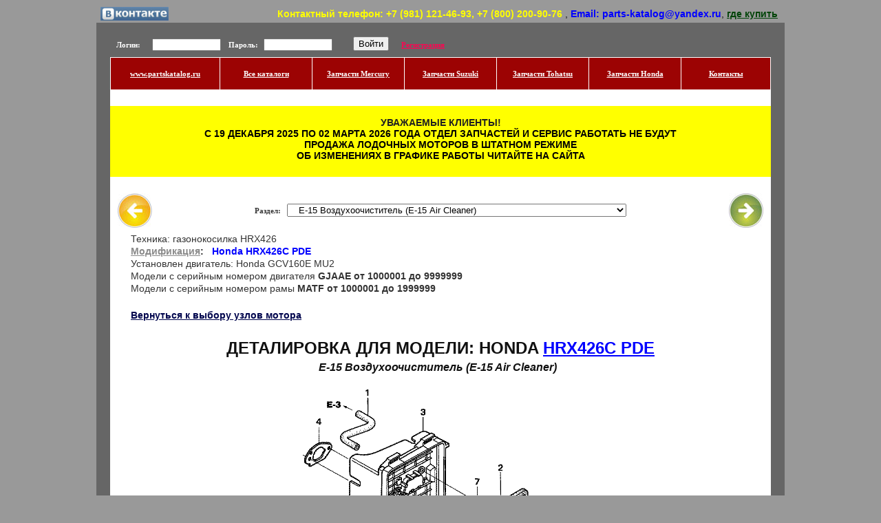

--- FILE ---
content_type: text/html; charset=cp1251
request_url: http://www.partskatalog.ru/partsbase/base-garden-honda-3.php?parts_garden=12130&color=15721-ZM0-000
body_size: 18351
content:
 


   <!DOCTYPE HTML SYSTEM>

   <html>

   <head>

     <title>Бензиновая газонокосилка Honda - купить запчасти, модель Honda HRX426C PDE: раздел каталога запчастей - E-15 Air Cleaner -  E-15 Воздухоочиститель.</title>

     <meta http-equiv=Content-Type content="text/html; charset=windows-1251">

     <meta name="description" content="Узлы и детали Газоно косилка производства Honda HRX426C PDE раздел:  E-15 Воздухоочиститель - E-15 Air Cleaner.">

     <meta name="keywords" content="запчасти, оригинальные, купить, подобрать, косилка, E-15 Air Cleaner,  E-15 Воздухоочиститель, Honda HRX426C PDE">

            <meta name="robots" content="noindex" /> 

     <script type="text/javascript" src="/js/lightbox/js/jquery-1.11.0.min.js"></script>

     <script type="text/javascript" src="/js/lightbox/js/lightbox.js"></script> 

     <link href="/js/lightbox/css/lightbox.css" rel="stylesheet" />

     <link rel="stylesheet" href="/style.css" type="text/css">

     <link href="https://fonts.googleapis.com/css?family=Open+Sans+Condensed:300" rel="stylesheet" type="text/css">

   </head>

    <body text="#000000" bgcolor="#999999">

    <script language="JavaScript" type="text/javascript"> 

      function submForm( var_name, var_value ) { 

      var f = document.getElementById( "id_form" ); 

      var hid = document.createElement( "input" ); 

      hid.setAttribute( "type", "hidden" ); 

      hid.setAttribute( "name", var_name ); 

      hid.value = var_value; 

      f.appendChild( hid ); 

      /* Отправка формы */ 

      f.submit(); 

      return false; // На всякий случай, чтобы ссылка не сработала. 

      } 

    </script> 

 <table width="1000"  border="0" cellspacing="0" cellpadding="0" align="center">
 <tr bgcolor="#999999" height="25">
      <td align="center" width="110"><a href="https://vk.com/partskatalog"><img border="0" src="/picture/vkontakte.png" width="99" height="20" alt="вконтакте"></a></td>
      <td><p class="tr"><b><font color="#FFFF00">Контактный телефон: +7 (981) 121-46-93, +7 (800) 200-90-76
</font></b>, <b><font color="#0000FF">Email: parts-katalog@yandex.ru</font></b>, <a href="/kontakt-info.shtml"><b><font color="#014409">где купить</font></b></a></p>
</td></tr>
</table>
<table width="1000"  border="0" cellspacing="0" cellpadding="0" align="center">
 <tr bgcolor="#666666" height="15"><td colspan="3">&nbsp;</td></tr>
</table>
 <table width="1000" border="0" cellspacing="0" cellpadding="0" align="center">

  <tr valign="top">

   <td width="20" bgcolor="#666666">&nbsp;</td>

   <td width="960"  bgcolor="#FFFFFF">

      
     <table width="100%" border="0" cellspacing="0" cellpadding="0" align="center" >
 <tr>
   <td width="960">
     <table width="960" border="0" cellspacing="1" cellpadding="0" align="center" bgcolor="#666666">
       <tr height="30" valign="top">
         <td></td>
         <td>
            
      <form action="" method="post">
        <table width="520" border="0" cellspacing="1" cellpadding="0">
          <tr>
             <td width="60"><p class="ss11">&nbsp; Логин:</p></td>
             <td width="110"><input class="ss12" style="width: 100px" type="text" name="login" value=""></td>
             <td width="50"><p class="ss11">Пароль:</p></td>
             <td width="130"><input class="ss12" style="width: 100px" type="password" name="passwd" id=""></td>
             <td width="70"><input type="submit" value="Войти" name="send" /></p></td>
             <td width="100"><p class="ss11"><a href="/join.php"><font color="#FF0451"><b>Регистрация</b></font></a></p></td>
          </tr>
        </table>
       </form>         </td>
        </tr>
     </table>
     <table width="960" border="0" cellspacing="1" cellpadding="0">
       <tr height="46">
          <td bgcolor="#9c0303" width="160" class="ss0"><a href="http://9811214693.ru/"><font color="#FFFFFF">www.partskatalog.ru</font></a></td>
          <td bgcolor="#9c0303" width="134" class="ss0"><a href="/index2.php"><font color="#FFFFFF">Все каталоги</font></a></td>
          <td bgcolor="#9c0303" width="134" class="ss0"><a href="/partsbase/base-outboard-mercury.php"><font color="#FFFFFF">Запчасти Mercury</font></a></td>
          <td bgcolor="#9c0303" width="134" class="ss0"><a href="/partsbase/base-outboard-suzuki.php"><font color="#FFFFFF">Запчасти Suzuki</font></a></td>
          <td bgcolor="#9c0303" width="134" class="ss0"><a href="/partsbase/base-outboard-tohatsu.php"><font color="#FFFFFF">Запчасти Tohatsu</font></a></td>
          <td bgcolor="#9c0303" width="134" class="ss0"><a href="/partsbase/base-outboard-honda.php"><font color="#FFFFFF">Запчасти Honda</font></a></td>
          <td bgcolor="#9c0303" width="130" class="ss0"><a href="/kontakt-info.shtml"><font color="#FFFFFF">Контакты</font></a></td>
       </tr>
     </table>
   </td>
   <td bgcolor="#666666"><br></td>
 </tr>
</table>

<noindex><br /> <div style='background-color: #FFFF00'><h2><br />УВАЖАЕМЫЕ КЛИЕНТЫ! <br /> <font color="#000000">C 19 ДЕКАБРЯ 2025 ПО 02 МАРТА 2026 ГОДА ОТДЕЛ ЗАПЧАСТЕЙ И СЕРВИС РАБОТАТЬ НЕ БУДУТ <br> ПРОДАЖА ЛОДОЧНЫХ МОТОРОВ В ШТАТНОМ РЕЖИМЕ <br /> ОБ ИЗМЕНЕНИЯХ В ГРАФИКЕ РАБОТЫ ЧИТАЙТЕ НА САЙТА</font> </h2><br /></div><br /> </noindex><noindex><form action="" method="get"><table width="960" border="0" cellspacing="1" cellpadding="0" align="center">
<tr class="ss0" bgcolor="#FFFFFF" height="60">
   <td width="70" align="center"><a href="/partsbase/base-garden-honda-3.php?parts_garden=12129"><img border="0" src="/picture/prev.jpg" width="50" height="50" alt="назад"></a></td>
   <noindex><td width="820">
      Раздел: &nbsp; <select name="parts_garden" onchange="if (this.selectedIndex) this.form.submit ()">
<option>Быстрый выбор раздела</option>
<option value='12122'>&nbsp;&nbsp; E-03 Гильза цилиндра (E-03 Cylinder Head)&nbsp;&nbsp;&nbsp;&nbsp;&nbsp;</option>
<option value='12123'>&nbsp;&nbsp; E-06 Поддон масляного картера (E-06 Oil Pan)&nbsp;&nbsp;&nbsp;&nbsp;&nbsp;</option>
<option value='12124'>&nbsp;&nbsp; E-07 Коленвал (E-07 Crankshaft)&nbsp;&nbsp;&nbsp;&nbsp;&nbsp;</option>
<option value='12125'>&nbsp;&nbsp; E-08 Поршень (E-08 Piston)&nbsp;&nbsp;&nbsp;&nbsp;&nbsp;</option>
<option value='12126'>&nbsp;&nbsp; E-10 Шкив распредвала (E-10 Pulley Camshaft)&nbsp;&nbsp;&nbsp;&nbsp;&nbsp;</option>
<option value='12127'>&nbsp;&nbsp; E-11 Барабанный стартер (E-11 Recoil Starter)&nbsp;&nbsp;&nbsp;&nbsp;&nbsp;</option>
<option value='12128'>&nbsp;&nbsp; E-12 Крышка вентилятора (1) (E-12 Fan Cover (1))&nbsp;&nbsp;&nbsp;&nbsp;&nbsp;</option>
<option value='12129'>&nbsp;&nbsp; E-14 Карбюратор (E-14 Carburetor)&nbsp;&nbsp;&nbsp;&nbsp;&nbsp;</option>
<option value='12130' selected>&nbsp;&nbsp; E-15 Воздухоочиститель (E-15 Air Cleaner)&nbsp;&nbsp;&nbsp;&nbsp;&nbsp;</option>
<option value='12131'>&nbsp;&nbsp; E-16 Глушитель (E-16 Muffler)&nbsp;&nbsp;&nbsp;&nbsp;&nbsp;</option>
<option value='12132'>&nbsp;&nbsp; E-19 Маховик (1) (E-19 Flywheel (1))&nbsp;&nbsp;&nbsp;&nbsp;&nbsp;</option>
<option value='12133'>&nbsp;&nbsp; E-22 Управление (Hrx426C/476C) (E-22 Control Assy (Hrx426C/476C))&nbsp;&nbsp;&nbsp;&nbsp;&nbsp;</option>
<option value='12134'>&nbsp;&nbsp; E-28 Этикетка (E-28 Label)&nbsp;&nbsp;&nbsp;&nbsp;&nbsp;</option>
<option value='12135'>&nbsp;&nbsp; F-01 Труба руля (1) (F-01 Handlebar (1))&nbsp;&nbsp;&nbsp;&nbsp;&nbsp;</option>
<option value='12136'>&nbsp;&nbsp; F-02 Рукоятка дроссельной заслонки (1) (F-02 Grip Throttle (1))&nbsp;&nbsp;&nbsp;&nbsp;&nbsp;</option>
<option value='12137'>&nbsp;&nbsp; F-09 Заднее колесо (1) (F-09 Wheel Rear (1))&nbsp;&nbsp;&nbsp;&nbsp;&nbsp;</option>
<option value='12138'>&nbsp;&nbsp; F-11 Переднее колесо (Hrx426C/476C) (F-11 Wheel Front (Hrx426C/476C))&nbsp;&nbsp;&nbsp;&nbsp;&nbsp;</option>
<option value='12139'>&nbsp;&nbsp; F-17 Кожух режущего механизма (1) (F-17 Casing Cutting Mechanism (1))&nbsp;&nbsp;&nbsp;&nbsp;&nbsp;</option>
<option value='12140'>&nbsp;&nbsp; F-19 Вращающийся нож (F-19 Blade Rotary)&nbsp;&nbsp;&nbsp;&nbsp;&nbsp;</option>
<option value='12141'>&nbsp;&nbsp; F-20 Мешок для травы (F-20 Bag For Grass)&nbsp;&nbsp;&nbsp;&nbsp;&nbsp;</option>
<option value='12142'>&nbsp;&nbsp; F-21 Этикетка (Hrx426C/476C) (F-21 Label (Hrx426C/476C))&nbsp;&nbsp;&nbsp;&nbsp;&nbsp;</option>
<option value='12143'>&nbsp;&nbsp; Fop-1 Комплект для мульчирования (Fop-1 Mulching Kit)&nbsp;&nbsp;&nbsp;&nbsp;&nbsp;</option>
       </select>
   </td></noindex>
   <td width="70" align="center"><a href="/partsbase/base-garden-honda-3.php?parts_garden=12131"><img border="0" src="/picture/next.jpg" width="50" height="50" alt="вперёд"></a></td>
</table>
</form></noindex>
<p class="ss3">Техника: газонокосилка HRX426</p><p class="ss3"><b><a href="/partsbase/base-garden-honda-2.php?modify_garden=1092"><font color="8A8A8A">Модификация</font></a>:</b> &nbsp; <font color=blue><b>Honda HRX426C PDE</b></font> <br />
<p class="ss3">Установлен двигатель: Honda GCV160E MU2</p><p class="ss3">Модели с серийным номером двигателя <b>GJAAE от 1000001 до 9999999</b> </p>
<p class="ss3">Модели с серийным номером рамы <b>MATF от 1000001 до 1999999</b> </p>
<br /><p class="tii"><a href="/partsbase/base-garden-honda-2.php?modify_garden=1092"><b>Вернуться к выбору узлов мотора</b></a></p><br /><h1 class="tt" style="font-family: Open Sans, sans-serif; font-size: 24px;">ДЕТАЛИРОВКА ДЛЯ МОДЕЛИ: HONDA <a href="/partsbase/base-garden-honda-2.php?modify_garden=1092"><font color="0000FF">HRX426C PDE</font></a></h1>
<p class="tt" style="font-family: Open Sans, sans-serif; font-size: 16px;"><b><i>&nbsp;&nbsp; E-15 Воздухоочиститель (E-15 Air Cleaner)&nbsp;&nbsp;&nbsp;&nbsp;&nbsp;</i></b></p>

<center><a data-title="Газонокосилка Honda HRX426C PDE: -  E-15 Воздухоочиститель / E-15 Air Cleaner" data-lightbox="image2" href="/picture8/honda_hrx426c_pde_e15_air_cleaner.jpg"><img border="0" src="/picture8/honda_hrx426c_pde_e15_air_cleaner.jpg" title="Газонокосилка Honda HRX426C PDE: -  E-15 Воздухоочиститель / E-15 Air Cleaner" alt="Косилка , Хонда HRX426C PDE: - E-15 Air Cleaner -  E-15 Воздухоочиститель" usemap="#figuremap"></a></center>

<form method=POST id="id_form" action="/search.php" target="_blank"><input type="hidden" name="honda" value="on">
</form><table width="940" border="0" cellspacing="1" cellpadding="0" align="center">
<tr class="ss0" bgcolor="#A0A0A0" height="34"><td width="70">Номер на <br /> рисунке</td><td width="120">Артикул</td><td width="500">Наименование</td><td width="80">Кол-во <br> на складе</td><td width="30">QTY</td><td width="140" colspan="2">Цена</td></tr>
<tr class="ss0" bgcolor="#FFFF00" height="26"><td>1</td><td><a href="/partsbase/parts-info.php?Nbr=15721-ZM0-000">15721-ZM0-000</a></td><td><p class="ss8">Патрубок, сапун (Tube, Breather)</p></td><td><small>под заказ</small></td><td><small>001</small></td><td colspan="2">460 руб.</td></tr>
<tr class="ss0" bgcolor="#E0E0E0" height="26"><td>2</td><td><a href="/partsbase/parts-info.php?Nbr=17211-ZL8-013">17211-ZL8-013</a></td><td><p class="ss8">Элемент, воздухоочиститель (Element, Air Cleaner)</p></td><td><small>под заказ</small></td><td><small>001</small></td><td colspan="2">2020 руб.</td></tr>
<tr class="ss0" bgcolor="#E0E0E0" height="26"><td>2</td><td><a href="/partsbase/parts-info.php?Nbr=17211-ZL8-023">17211-ZL8-023</a></td><td><p class="ss8"><small>(последний код)</small> ELEMENT, AIR CLEANER (TOY</p></td><td>7 шт</td><td><small>001</small></td><td colspan="2">1710 руб.</td></tr>
<tr class="ss0" bgcolor="#E0E0E0" height="26"><td>3</td><td><a href="/partsbase/parts-info.php?Nbr=17220-ZM0-000">17220-ZM0-000</a></td><td><p class="ss8">Корпус в сборе, воздухоочиститель (Case Assy., Air Cleaner) <font color="#777777">(модели с номером  до 2441541 )</font></p></td><td><small>под заказ</small></td><td><small>001</small></td><td colspan="2">1710 руб.</td></tr>
<tr class="ss0" bgcolor="#E0E0E0" height="26"><td>3</td><td><a href="/partsbase/parts-info.php?Nbr=17220-ZM0-030">17220-ZM0-030</a></td><td><p class="ss8"><small>(последний код)</small> CASE ASSY., AIR CLEANER</p></td><td><small>под заказ</small></td><td><small>001</small></td><td colspan="2">1710 руб.</td></tr>
<tr class="ss0" bgcolor="#E0E0E0" height="26"><td>3</td><td><a href="/partsbase/parts-info.php?Nbr=17220-ZM0-010">17220-ZM0-010</a></td><td><p class="ss8">Корпус в сборе, воздухоочиститель (Case Assy., Air Cleaner) <font color="#777777">(модели с номером  до 1542 )</font></p></td><td><small>под заказ</small></td><td><small>30</small></td><td colspan="2">1710 руб.</td></tr>
<tr class="ss0" bgcolor="#E0E0E0" height="26"><td>3</td><td><a href="/partsbase/parts-info.php?Nbr=17220-ZM0-030">17220-ZM0-030</a></td><td><p class="ss8"><small>(последний код)</small> CASE ASSY., AIR CLEANER</p></td><td><small>под заказ</small></td><td><small>30</small></td><td colspan="2">1710 руб.</td></tr>
<tr class="ss0" bgcolor="#E0E0E0" height="26"><td>3</td><td><a href="/partsbase/parts-info.php?Nbr=17220-ZM0-030">17220-ZM0-030</a></td><td><p class="ss8">Корпус в сборе, воздухоочиститель (Case Assy., Air Cleaner) <font color="#777777">(модели с номером  до 9531 )</font></p></td><td><small>под заказ</small></td><td><small>001</small></td><td colspan="2">1710 руб.</td></tr>
<tr class="ss0" bgcolor="#E0E0E0" height="26"><td>4</td><td><a href="/partsbase/parts-info.php?Nbr=17228-ZM0-000">17228-ZM0-000</a></td><td><p class="ss8">Уплотнение, воздухоочиститель (Packing, Air Cleaner)</p></td><td><small>под заказ</small></td><td><small>001</small></td><td colspan="2">410 руб.</td></tr>
<tr class="ss0" bgcolor="#E0E0E0" height="26"><td>5</td><td><a href="/partsbase/parts-info.php?Nbr=17231-Z0L-030">17231-Z0L-030</a></td><td><p class="ss8">Крышка, воздухоочиститель (Cover, Air Cleaner)</p></td><td><small>под заказ</small></td><td><small>001</small></td><td colspan="2">800 руб.</td></tr>
<tr class="ss0" bgcolor="#E0E0E0" height="26"><td>5</td><td><a href="/partsbase/parts-info.php?Nbr=17231-Z0L-050">17231-Z0L-050</a></td><td><p class="ss8"><small>(последний код)</small> COVER, AIR CLEANER</p></td><td><small>под заказ</small></td><td><small>001</small></td><td colspan="2">800 руб.</td></tr>
<tr class="ss0" bgcolor="#E0E0E0" height="26"><td>6</td><td><a href="/partsbase/parts-info.php?Nbr=90003-ZM0-000">90003-ZM0-000</a></td><td><p class="ss8">Болт, фланец, 6x85 (ct200) (Bolt, Flange, 6X85 (Ct200) <font color="#777777">(модели с номером  до 2441644 )</font></p></td><td><small>под заказ</small></td><td><small>002</small></td><td colspan="2">320 руб.</td></tr>
<tr class="ss0" bgcolor="#E0E0E0" height="26"><td>6</td><td><a href="/partsbase/parts-info.php?Nbr=90003-ZM0-010">90003-ZM0-010</a></td><td><p class="ss8"><small>(последний код)</small> BOLT, FLANGE, 6X85 (CT200</p></td><td><small>под заказ</small></td><td><small>002</small></td><td colspan="2">320 руб.</td></tr>
<tr class="ss0" bgcolor="#E0E0E0" height="26"><td>6</td><td><a href="/partsbase/parts-info.php?Nbr=90003-ZM0-010">90003-ZM0-010</a></td><td><p class="ss8">Болт, фланец, 6x85 (ct200) (Bolt, Flange, 6X85 (Ct200) <font color="#777777">(модели с номером от 244164 )</font></p></td><td><small>под заказ</small></td><td><small>002</small></td><td colspan="2">320 руб.</td></tr>
<tr class="ss0" bgcolor="#E0E0E0" height="26"><td>7</td><td><a href="/partsbase/parts-info.php?Nbr=95701-06014-08">95701-06014-08</a></td><td><p class="ss8">Болт, фланец, 6x14 (Bolt, Flange, 6X14) <font color="#777777">(модели с номером  до 2441541 )</font></p></td><td><small>под заказ</small></td><td><small>001</small></td><td colspan="2">110 руб.</td></tr>
</table>
<br /><p class="tr"><font size="-2">Время выполнения запроса 1.7947809696198 сек.</font></p>   </td>
   <td width="20" bgcolor="#666666">&nbsp;</td>
   </tr>
 </table>
 <table width="1000" border="1" cellspacing="0" cellpadding="0" align="center">
   <table width="1000"  border="0" cellspacing="0" cellpadding="0" align="center">
 <tr bgcolor="#666666" height="15"><td colspan="3">&nbsp;</td></tr>
</table>
<noindex><p class="ss1">данный сайт носит информационный характер и не является публичной офертой</p></noindex>
<p class="ss1">склад запчастей для водомоторной техники</p>
<table width="270"  border="0" cellspacing="0" cellpadding="0" align="center">
 <tr>
  <td></td>
</tr>
</table>


<br>
<noindex>


              <script>
              function onAjaxSuccess(data)
                {
                  // Здесь мы получаем данные, отправленные сервером и выводим их на экран.
                  var obj = eval(data);
                  $("#kolvo").html(obj.kolvo);
                  $("#summa").html(obj.summa);
                  $("#mess").html(obj.mess);
                  $("footer").fadeIn();
                }
            

        $("a[id|='add']").on('click', function() {
        id = $(this).attr('id');
        $.post('/partsbase/cart.php?action=add&id=' + id, { id: $(this).attr('id') }, onAjaxSuccess);
        });

        $("a[id|='raz']").on('click', function() {
        id = $(this).attr('id');
        $.post('/partsbase/cart.php?action=add&id=' + id, { id: $(this).attr('id') }, onAjaxSuccess);
        });

        $("a[id|='money']").on('click', function() {
        id = $(this).attr('id');
        $.post('/partsbase/cart-raz.php?action=add&rg=222&id=' + id, { id: $(this).attr('id') }, onAjaxSuccess);
        });
     </script>
     </script> </noindex><!-- Yandex.Metrika counter -->
<script type="text/javascript">
    (function(m,e,t,r,i,k,a){
        m[i]=m[i]||function(){(m[i].a=m[i].a||[]).push(arguments)};
        m[i].l=1*new Date();
        for (var j = 0; j < document.scripts.length; j++) {if (document.scripts[j].src === r) { return; }}
        k=e.createElement(t),a=e.getElementsByTagName(t)[0],k.async=1,k.src=r,a.parentNode.insertBefore(k,a)
    })(window, document,'script','https://mc.yandex.ru/metrika/tag.js?id=105476612', 'ym');

    ym(105476612, 'init', {ssr:true, webvisor:true, clickmap:true, ecommerce:"dataLayer", accurateTrackBounce:true, trackLinks:true});
</script>
<noscript><div><img src="https://mc.yandex.ru/watch/105476612" style="position:absolute; left:-9999px;" alt="" /></div></noscript>
<!-- /Yandex.Metrika counter --> 
 </table>
 </body>
 </html>

--- FILE ---
content_type: text/css
request_url: http://www.partskatalog.ru/style.css
body_size: 13061
content:
form {
 margin: 0; /* Убираем отступы */
}
p {
  font-family: "Arial";
  font-size: 14px;
  font-weight: normal;
  color:#101010;
  margin-top:3px;
  margin-bottom:3px;
  margin-left:10px;
  margin-right:10px;
  text-indent:0px;
  text-align:justify;
 }
.ti {text-indent:30px}
.tii {text-indent:20px}
.tt {text-align:center}
.tr {text-align:right}
.li, ul {
  margin-top:0px;
  margin-bottom:0px;
}
.ss0 {
  font-family: "Tahoma";
  font-size: 11px;
  font-weight: bold;
  color:#333333;
  margin-top:0px;
  margin-bottom:0px;
  margin-left:0px;
  margin-right:0px;
  text-indent:0px;
  text-align:center;
  text-decoration: none;
 }
.ss1 {
  font-family: "Arial";
  font-size: 11px;
  font-weight: normal;
  color:#000000;
  margin-top:0px;
  margin-bottom:0px;
  margin-left:0px;
  margin-right:0px;
  text-indent:0px;
  text-align:center;
  text-decoration: none;
 }
.ss2 {
  font-family: "Arial";
  font-size: 12px;
  font-weight: bold;
  color:#111111;
  margin-top:0px;
  margin-bottom:0px;
  margin-left:0px;
  margin-right:0px;
  text-indent:0px;
  text-align:center;
 }
.ss3 {
  font-family: "Arial";
  font-size: 14px;
  font-weight: normal;
  color:#333333;
  margin-top:2px;
  margin-bottom:2px;
  margin-left:15px;
  margin-right:10px;
  padding-left:15px;
  text-align:justify;
 }
.ss4 {
  font-family: "Arial";
  font-size: 12px;
  font-weight: normal;
  color:#010101;
  margin-top:5px;
  margin-bottom:4px;
  margin-left:5px;
  margin-right:5px;
  text-indent:0px;
  text-align:justify;
 }
.ss5 {
  font-family: "Tahoma";
  font-size: 14px;
  font-weight: bold;
  color:#F0F0F0;
  margin-top:3px;
  margin-bottom:3px;
  margin-left:25px;
  margin-right:5px;
  text-indent:0px;
  text-align:justify;
 }
.ss6 {
  font-family: "Arial";
  font-size: 11px;
  font-weight: bold;
  color:#000000;
  margin-top:1px;
  margin-bottom:1px;
  margin-left:5px;
  margin-right:0px;
  text-indent:0px;
  text-align:left;
 }
.ss7 {
  font-family: "Arial";
  font-size: 12px;
  font-weight: normal;
  color:#8B0303;
  margin-top:3px;
  margin-bottom:3px;
  margin-left:5px;
  margin-right:5px;
  text-indent:0px;
  text-align:right;
 }
.ss8 {
  font-family: "Arial";
  font-size: 11px;
  font-weight: normal;
  color:#010101;
  margin-top:5px;
  margin-bottom:4px;
  margin-left:5px;
  margin-right:5px;
  text-indent:0px;
  text-align:justify;
 }
.ss8a {
  font-family: "Arial";
  font-size: 11px;
  font-weight: normal;
  color:#010101;
  margin-top:5px;
  margin-bottom:4px;
  margin-left:0px;
  margin-right:0px;
  text-indent:0px;
  text-align:center;
 }
.ss9 {
  font-family: "Arial";
  font-size: 10px;
  font-weight: normal;
  color:#010101;
  margin-top:5px;
  margin-bottom:4px;
  margin-left:5px;
  margin-right:5px;
  text-indent:0px;
  text-align:justify;
 }
.ss10 {
  font-family: "Arial";
  font-size: 11px;
  font-weight: normal;
  color:#333333;
  margin-top:2px;
  margin-bottom:2px;
  margin-left:15px;
  margin-right:8px;
  padding-left:8px;
  text-align:justify;
 }
.ss11 {
  font-family: "Tahoma";
  font-size: 11px;
  font-weight: bold;
  color:#ffffff;
  margin-top:0px;
  margin-bottom:0px;
  margin-left:0px;
  margin-right:0px;
  padding-left:0px;
  text-align:justify;
 }
.ss12 {
  font-family: "Tahoma";
  font-size: 11px;
  font-weight: normal;
  color:#000000;
  margin-top:1px;
  margin-bottom:1px;
  margin-left:0px;
  margin-right:0px;
  padding-left:0px;
  text-align:left;
 }
.ss13 {
  font-family: "Tahoma";
  font-size: 6px;
  font-weight: bold;
  color:#333333;
  margin-top:5px;
  margin-bottom:5px;
  margin-left:5px;
  margin-right:5px;
  text-indent:0px;
  text-align:justify;
  text-decoration: none;
 }
.ss14 {
  font-family: "Arial";
  font-size: 13px;
  font-weight: normal;
  color:#010101;
  margin-top:5px;
  margin-bottom:4px;
  margin-left:5px;
  margin-right:5px;
  text-indent:0px;
  text-align:left;
 }
.ss15 {
  font-family: "Arial";
  font-size: 14px;
  font-weight: normal;
  color:#000000;
  margin-top:4px;
  margin-bottom:4px;
  margin-left:5px;
  margin-right:5px;
  text-indent:0px;
  text-align:center;
 }
.ss16 {
  font-family: "Tahoma";
  font-size: 9px;
  font-weight: normal;
  color:#333333;
  margin-top:0px;
  margin-bottom:0px;
  margin-left:0px;
  margin-right:0px;
  text-indent:0px;
  text-align:center;
  text-decoration: none;
 }

h3 {
  font-family: "Arial";
  font-size: 14px;
  font-weight: bold;
  color:#F11111;
  margin-top:5px;
  margin-bottom:5px;
  margin-left:0px;
  margin-right:0px;
  text-indent:0px;
  text-align:center;
 }
h2 {
  font-family: "Arial";
  font-size: 14px;
  font-weight: bold;
  color:#202020;
  margin-top:5px;
  margin-bottom:5px;
  margin-left:0px;
  margin-right:0px;
  text-indent:0px;
  text-align:center;
 }
h1 {
  font-family: "Tahoma";
  font-size: 18px;
  font-weight: bold;
  color:#111111;
  margin-top:5px;
  margin-bottom:5px;
  margin-left:0px;
  margin-right:0px;
  text-indent:0px;
  text-align:center;
 }
a:hover	{text-decoration:underline; color:red;}
a:visited {color:#0066ff;}
a:active {color:#000000;}
a:link {color:#00054d;}

#des a:hover {text-decoration:none; color:red;}
#des a:visited {text-decoration:none; color:#000000;}
#des a:active {color:#000000;}
#des a:link {text-decoration: none; color:#000000;}


/* Базовые стили слоя затемнения и модального окна  */
.overlay {
    top: 0;
    right: 0;
    bottom: 0;
    left: 0;
    z-index: 10;
    display: none;
/* фон затемнения */
    background-color: rgba(0, 0, 0, 0.65);
    position: fixed; /* фиксированное поцизионирование */
    cursor: default; /* тип курсара */
}
/* активируем слой затемнения */
.overlay:target {
    display: block;
}
/* стили модального окна */
.popup {
    top: -100%;
    right: 0;
    left: 50%;
    font-size: 14px;
    z-index: 20;
    margin: 0;
    width: 85%;
    min-width: 320px;
    max-width: 600px;
/* фиксированное позиционирование, окно стабильно при прокрутке */
    position: fixed;
    padding: 15px;
    border: 1px solid #383838;
    background: #fefefe;
/* скругление углов */
    -webkit-border-radius: 4px;
    -moz-border-radius: 4px;
    -ms-border-radius: 4px;
    border-radius: 4px;
    font: 14px/18px 'Tahoma', Arial, sans-serif;
/* внешняя тень */
    -webkit-box-shadow: 0 15px 20px rgba(0,0,0,.22),0 19px 60px rgba(0,0,0,.3);
    -moz-box-shadow: 0 15px 20px rgba(0,0,0,.22),0 19px 60px rgba(0,0,0,.3);
    -ms-box-shadow: 0 15px 20px rgba(0,0,0,.22),0 19px 60px rgba(0,0,0,.3);
    box-shadow: 0 15px 20px rgba(0,0,0,.22),0 19px 60px rgba(0,0,0,.3);
    -webkit-transform: translate(-50%, -500%);
    -ms-transform: translate(-50%, -500%);
    -o-transform: translate(-50%, -500%);
    transform: translate(-50%, -500%);
    -webkit-transition: -webkit-transform 0.6s ease-out;
    -moz-transition: -moz-transform 0.6s ease-out;
    -o-transition: -o-transform 0.6s ease-out;
    transition: transform 0.6s ease-out;
}
/* активируем модальный блок */
.overlay:target+.popup {
    -webkit-transform: translate(-50%, 0);
    -ms-transform: translate(-50%, 0);
    -o-transform: translate(-50%, 0);
    transform: translate(-50%, 0);
    top: 20%;
}
/* формируем кнопку закрытия */
.close {
    top: -10px;
    right: -10px;
    width: 20px;
    height: 20px;
    position: absolute;
    padding: 0;
    border: 2px solid #ccc;
    -webkit-border-radius: 15px;
    -moz-border-radius: 15px;
    -ms-border-radius: 15px;
    -o-border-radius: 15px;
    border-radius: 15px;
    background-color: rgba(61, 61, 61, 0.8);
    -webkit-box-shadow: 0px 0px 10px #000;
    -moz-box-shadow: 0px 0px 10px #000;
    box-shadow: 0px 0px 10px #000;
    text-align: center;
    text-decoration: none;
    font: 13px/20px 'Tahoma', Arial, sans-serif;
    font-weight: bold;
    -webkit-transition: all ease .8s;
    -moz-transition: all ease .8s;
    -ms-transition: all ease .8s;
    -o-transition: all ease .8s;
    transition: all ease .8s;
}
.close:before {
    color: rgba(255, 255, 255, 0.9);
    content: "X";
    text-shadow: 0 -1px rgba(0, 0, 0, 0.9);
    font-size: 12px;
}
.close:hover {
    background-color: rgba(252, 20, 0, 0.8);
    -webkit-transform: rotate(360deg);
    -moz-transform: rotate(360deg);
    -ms-transform: rotate(360deg);
    -o-transform: rotate(360deg);
    transform: rotate(360deg);    
}
/* изображения внутри окна */
.popup img {
    width: 100%;
    height: auto;
}
/* миниатюры слева/справа */
.pic-left, 
.pic-right {
    width: 25%;
    height: auto;
}
.pic-left {
    float: left;
    margin: 5px 15px 5px 0;
}
.pic-right {
    float: right;
    margin: 5px 0 5px 15px;
}
/* элементы м-медиа, фреймы */
.popup embed, 
.popup iframe {
    top: 0;
    right: 0;
    bottom: 0; 
    left: 0; 
    display:block;
    margin: auto;
    min-width: 320px;
    max-width: 600px;
    width: 100%;
}
.popup h2 { /* заголовок 2 */
    margin: 0;
    color: #008000;
    padding: 5px 0px 10px;
    text-align: left;
    text-shadow: 1px 1px 3px #adadad;
    font-weight: 500;
    font-size: 1.4em;
    font-family: 'Tahoma', Arial, sans-serif;
    line-height: 1.3;
}
/* параграфы */
.popup p {margin: 0; padding: 5px 0}


#footer {
    position: fixed; /* Фиксированное положение */
    left: 0; bottom: 0; /* Левый нижний угол */
    padding: 10px; /* Поля вокруг текста */
    background: #612501; /* Цвет фона */
    color: #fff; /* Цвет текста */
    width: 100%; /* Ширина слоя */
    height: auto;
    display: none;
   }


a.button10 {
  display: inline-block;
  color: black;
  font-size: 110%;
  font-weight: 700;
  text-decoration: none;
  user-select: none;
  padding: .25em .5em;Купить
  outline: none;
  border: 1px solid rgb(250,172,17);
  border-radius: 7px;
  background: rgb(255,212,3) linear-gradient(rgb(255,212,3), rgb(248,157,23));
  box-shadow: iёnset 0 -2px 1px rgba(0,0,0,0), inset 0 1px 2px rgba(0,0,0,0), inset 0 0 0 60px rgba(255,255,0,0);
  transition: box-shadow .2s, border-color .2s;
} 
a.button10:hover {
  box-shadow: inset 0 -1px 1px rgba(0,0,0,0), inset 0 1px 2px rgba(0,0,0,0), inset 0 0 0 60px rgba(255,255,0,.5);
}
a.button10:active {
  padding: calc(.25em + 1px) .5em calc(.25em - 1px);
  border-color: rgba(177,159,0,1);
  box-shadow: inset 0 -1px 1px rgba(0,0,0,.1), inset 0 1px 2px rgba(0,0,0,.3), inset 0 0 0 60px rgba(255,255,0,.45);
}





#cssmenu,
#cssmenu ul,
#cssmenu ul li,
#cssmenu ul li a {
    padding: 0;
    margin: 0;
    line-height: 1;
    font-family: 'Lobster', cursive;
}
#cssmenu:before,
#cssmenu:after,
#cssmenu > ul:before,
#cssmenu > ul:after {
    content: '';
    display: table;
}
#cssmenu:after,
#cssmenu > ul:after {
    clear: both;
}
#cssmenu {
    zoom: 1;
    height: 69px;
    background: url(picture/bottom-bg.png) repeat-x center bottom;
    border-radius: 2px;
    width: auto;
}
#cssmenu ul {
    background: url(picture/nav-bg.png) repeat-x 0px 4px;
    height: 69px;
}
#cssmenu ul li {
    float: left;
    list-style: none;
}
#cssmenu ul li a {
    display: block;
    height: 37px;
    padding: 22px 24px 0;
    margin: 4px 2px 0;
    border-radius: 2px 2px 0 0;
    text-decoration: none;
    font-size: 15px;
    color: white;
    text-shadow: 0 1px 1px rgba(0, 0, 0, 0.75);
    font-weight: 400;
    opacity: .9;
}
#cssmenu ul li:first-child a {
    margin: 4px 2px 0 0;
}
#cssmenu ul li a:hover,
#cssmenu ul li.active a {
    background: url(picture/color.png) center bottom;
    display: block;
    height: 37px;
    margin-top: 0px;
    padding-top: 26px;
    color: #004f7c;
    text-shadow: 0 1px 1px rgba(255, 255, 255, 0.55);
    opacity: 1;
}


.block{
  animation: pulse 2s infinite;
}
@keyframes pulse{
  0%{
    opacity: 1;
  }
  50%{
    opacity: 0;
  }
  100%{
    opacity: 1;
  }
}

.block2{
  animation: pulse 1s infinite;
}
@keyframes pulse{
 0% { transform: scale(1); }
 25% { transform: scale(1.05); }
 50% { transform: scale(1.1); }
 75% { transform: scale(1.05); }
100% { transform: scale(1); }
}

 OPTION {
    text-align: left;
    padding-left: 15px;
   }


 OPTGROUP.color {
    background: #0000FF; /* Цвет фона */
    color: #FFFF00; /* Цвет текста */
   }
 OPTGROUP.hue {
    background: #f0f0f0; /* Цвет фона */
    color: #000; /* Цвет текста */
   }

 OPTION.aa1 {
    color:  #000; 
    background: #fff;
   }

 OPTION.aa2 {
    color:  #DDDDDD; 
    background: #ffffff;
   }

   .blink {
    animation: blink 3s infinite; /* Параметры анимации */
   }
   @keyframes blink {
    from { opacity: 0; /* Непрозрачный текст */ }
    to { opacity: 1; /* Прозрачный текст */ }
   }